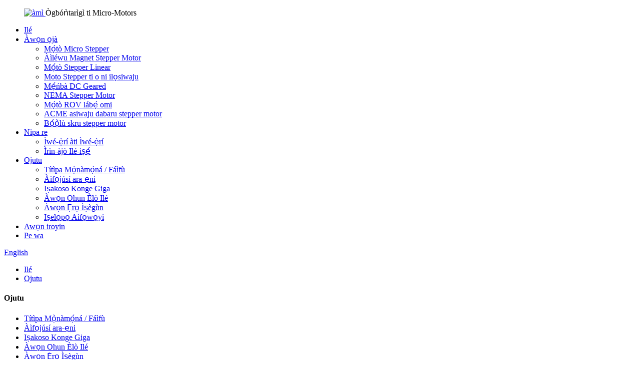

--- FILE ---
content_type: text/html
request_url: http://yo.vic-motor.com/solution_catalog/high-precision-control/
body_size: 7964
content:
<!DOCTYPE html> <html dir="ltr" lang="yo"> <head> <meta charset="UTF-8"/> <meta http-equiv="Content-Type" content="text/html; charset=UTF-8" /> <!-- Google tag (gtag.js) --> <script async src="https://www.googletagmanager.com/gtag/js?id=G-PQNJX4E4F7"></script> <script>
  window.dataLayer = window.dataLayer || [];
  function gtag(){dataLayer.push(arguments);}
  gtag('js', new Date());

  gtag('config', 'G-PQNJX4E4F7');
</script>  <title>Iṣakoso Konge Giga |</title> <meta name="viewport" content="width=device-width,initial-scale=1,minimum-scale=1,maximum-scale=1,user-scalable=no"> <link rel="apple-touch-icon-precomposed" href=""> <meta name="format-detection" content="telephone=no"> <meta name="apple-mobile-web-app-capable" content="yes"> <meta name="apple-mobile-web-app-status-bar-style" content="black"> <link href="//cdn.globalso.com/vic-motor/style/global/style.css" rel="stylesheet" onload="this.onload=null;this.rel='stylesheet'"> <link href="//cdn.globalso.com/vic-motor/style/public/public.css" rel="stylesheet" onload="this.onload=null;this.rel='stylesheet'"> <script src="https://cdn.globalso.com/lite-yt-embed.js"></script> <link href="https://cdn.globalso.com/lite-yt-embed.css" rel="stylesheet" onload="this.onload=null;this.rel='stylesheet'"> <script type="text/javascript" src="https://www.vic-motor.com/style/global/js/jquery.min.js"></script> <link rel="shortcut icon" href="https://cdn.globalso.com/vic-motor/logo1.png" />  <link href="//cdn.globalso.com/hide_search.css" rel="stylesheet"/><link href="//www.vic-motor.com/style/yo.html.css" rel="stylesheet"/><link rel="alternate" hreflang="yo" href="https://yo.vic-motor.com/" /><link rel="canonical"  href="https://yo.vic-motor.com/solution_catalog/high-precision-control/" /></head> <body> <div class="container"> <header class="web_head">     <div class="head_layer">       <div class="layout">         <figure class="logo"><a href="/">                 <img src="https://cdn.globalso.com/vic-motor/logo1.png" alt="àmì">                 </a>         <span class="slogan">Ògbóǹtarìgì ti Micro-Motors</span>         </figure>         <nav class="nav_wrap">           <ul class="head_nav">         <li><a href="/">Ilé</a></li> <li><a href="/products/">Àwọn ọjà</a> <ul class="sub-menu"> 	<li><a href="/micro-stepper-motor/">Mọ́tò Micro Stepper</a></li> 	<li><a href="/permanent-magnet-motor/">Àìléwu Magnet Stepper Motor</a></li> 	<li><a href="/linear-stepper-motor/">Mọ́tò Stepper Linear</a></li> 	<li><a href="/geared-stepper-motor/">Moto Stepper ti o ni ilọsiwaju</a></li> 	<li><a href="/dc-geared-motor/">Mẹ́ńbà DC Geared</a></li> 	<li><a href="/nema-stepper-motor/">NEMA Stepper Motor</a></li> 	<li><a href="/underwater-rov-motor/">Mọ́tò ROV lábẹ́ omi</a></li> 	<li><a href="/acme-lead-screw-stepper-motor/">ACME asiwaju dabaru stepper motor</a></li> 	<li><a href="/ball-screw-stepper-motor/">Bọ́ọ̀lù skru stepper motor</a></li> </ul> </li> <li><a href="/about-us/">Nipa re</a> <ul class="sub-menu"> 	<li><a href="/certificate/">Ìwé-ẹ̀rí àti Ìwé-ẹ̀rí</a></li> 	<li><a href="/factory-tour/">Ìrìn-àjò Ilé-iṣẹ́</a></li> </ul> </li> <li class="current-menu-ancestor current-menu-parent"><a href="/solution/">Ojutu</a> <ul class="sub-menu"> 	<li><a href="/solution_catalog/electrical-lock-valve/">Títìpa Mọ̀nàmọ́ná / Fáìfù</a></li> 	<li><a href="/solution_catalog/autofocus/">Àìfọjúsí ara-ẹni</a></li> 	<li class="nav-current"><a href="/solution_catalog/high-precision-control/">Iṣakoso Konge Giga</a></li> 	<li><a href="/solution_catalog/household-appliances/">Àwọn Ohun Èlò Ilé</a></li> 	<li><a href="/solution_catalog/medical-devices/">Àwọn Ẹ̀rọ Ìṣègùn</a></li> 	<li><a href="/solution_catalog/automatic-production/">Iṣelọpọ Aifọwọyi</a></li> </ul> </li> <li><a href="/news/">Awọn iroyin</a></li> <li><a href="/contact-us/">Pe wa</a></li>       </ul> 	  </nav>           <div class="head_right">  	            <b id="btn-search" class="btn--search"></b>                      <div class="change-language ensemble">   <div class="change-language-info">     <div class="change-language-title medium-title">        <div class="language-flag language-flag-en"><a href="https://www.vic-motor.com/"><b class="country-flag"></b><span>English</span> </a></div>        <b class="language-icon"></b>      </div> 	<div class="change-language-cont sub-content">         <div class="empty"></div>     </div>   </div> </div> <!--theme262-->          </div> 		  <i class="head_left_bg"></i>           <i class="head_right_bg"></i>                 </div>     </div>       </header><div class="path_bar">     <div class="layout">       <ul>        <li> <a itemprop="breadcrumb" href="/">Ilé</a></li><li> <a href="#">Ojutu</a></li>       </ul>     </div>   </div> <section class="web_main page_main">   <div class="layout">     <aside class="aside">   <section class="aside-wrap">     <section class="side-widget">     <div class="side-tit-bar">       <h4 class="side-tit">Ojutu</h4>     </div>     <ul class="side-cate">       <li><a href="/solution_catalog/electrical-lock-valve/">Títìpa Mọ̀nàmọ́ná / Fáìfù</a></li> <li><a href="/solution_catalog/autofocus/">Àìfọjúsí ara-ẹni</a></li> <li class="nav-current"><a href="/solution_catalog/high-precision-control/">Iṣakoso Konge Giga</a></li> <li><a href="/solution_catalog/household-appliances/">Àwọn Ohun Èlò Ilé</a></li> <li><a href="/solution_catalog/medical-devices/">Àwọn Ẹ̀rọ Ìṣègùn</a></li> <li><a href="/solution_catalog/automatic-production/">Iṣelọpọ Aifọwọyi</a></li>     </ul>   </section>   </section> </aside>     <section class="main">       <div class="blog_list">         <h1 class="page_title">Iṣakoso Konge Giga</h1>         <ul>                     <li class="blog-item">             <figure class="item-wrap">                             <a class="item-img" href="/solution/underwater-remote-operated-vehiclerov/"><img class="blog-img" src="https://cdn.globalso.com/vic-motor/image0711.png" alt="Ọkọ̀ abẹ́ omi tí a ń ṣiṣẹ́ láti ọ̀nà jíjìn (ROV)"></a>                             <figcaption class="item-info">                 <h3 class="item-title"><a href="/solution/underwater-remote-operated-vehiclerov/">Ọkọ̀ abẹ́ omi tí a ń ṣiṣẹ́ láti ọ̀nà jíjìn (ROV)</a></h3>                 <time>láti ọwọ́ admin ní 2022-12-19</time>                 <div class="item-detail">Àwọn ọkọ̀ ayọ́kẹ́lẹ́ alágbékalẹ̀ tí a ń lò láti ọ̀nà jíjìn lábẹ́ omi (ROV)/roboti lábẹ́ omi ni a sábà máa ń lò fún eré ìnàjú, bíi wíwá kiri lábẹ́ omi àti yíya fídíò. Àwọn mọ́tò abẹ́ omi gbọ́dọ̀ ní agbára ìdènà ìbàjẹ́ tó lágbára lòdì sí omi òkun. Àwọn ọkọ̀ wa...</div>                 <a href="/solution/underwater-remote-operated-vehiclerov/" class="item-more">Ka siwaju</a> </figcaption>             </figure>           </li>                     <li class="blog-item">             <figure class="item-wrap">                             <a class="item-img" href="/solution/robotic-arm/"><img class="blog-img" src="https://cdn.globalso.com/vic-motor/image0671.png" alt="Ọpá Rọ́bọ́ọ̀tì"></a>                             <figcaption class="item-info">                 <h3 class="item-title"><a href="/solution/robotic-arm/">Ọpá Rọ́bọ́ọ̀tì</a></h3>                 <time>láti ọwọ́ admin ní 2022-12-19</time>                 <div class="item-detail">Apá roboti jẹ́ ẹ̀rọ ìṣàkóso aládàáṣe tí ó lè fara wé iṣẹ́ apá ènìyàn àti ṣíṣe onírúurú iṣẹ́. A ti lo apá mekaniki ní gbogbogbòò nínú iṣẹ́ àdáṣe ilé-iṣẹ́, pàápàá jùlọ fún iṣẹ́ tí a kò lè ṣe pẹ̀lú ọwọ́ tàbí láti fi owó iṣẹ́ pamọ́. S...</div>                 <a href="/solution/robotic-arm/" class="item-more">Ka siwaju</a> </figcaption>             </figure>           </li>                     <li class="blog-item">             <figure class="item-wrap">                             <a class="item-img" href="/solution/3d-print/"><img class="blog-img" src="https://cdn.globalso.com/vic-motor/image0341.png" alt="Ìtẹ̀wé 3D"></a>                             <figcaption class="item-info">                 <h3 class="item-title"><a href="/solution/3d-print/">Ìtẹ̀wé 3D</a></h3>                 <time>láti ọwọ́ admin ní 2022-12-19</time>                 <div class="item-detail">Ìlànà iṣẹ́ ẹ̀rọ ìtẹ̀wé 3D ni láti lo ìlànà FUDED Deposition Modeling (FDM), ó máa ń yọ́ àwọn ohun èlò gbígbóná, lẹ́yìn náà ni a ó fi ohun èlò gbígbóná ránṣẹ́ sí ẹ̀rọ ìfọ́nrán. Ẹ̀rọ ìfọ́nrán náà máa ń lọ pẹ̀lú ọ̀nà tí a ti ṣètò tẹ́lẹ̀, láti kọ́ àwòrán tí a fẹ́. Ó kéré tán...</div>                 <a href="/solution/3d-print/" class="item-more">Ka siwaju</a> </figcaption>             </figure>           </li>                     <li class="blog-item">             <figure class="item-wrap">                             <a class="item-img" href="/solution/cnc-machine/"><img class="blog-img" src="https://cdn.globalso.com/vic-motor/image0161.png" alt="Ẹrọ CNC"></a>                             <figcaption class="item-info">                 <h3 class="item-title"><a href="/solution/cnc-machine/">Ẹrọ CNC</a></h3>                 <time>láti ọwọ́ admin ní 2022-12-19</time>                 <div class="item-detail">Ẹ̀rọ Ìṣàkóso Nọ́mbà Kọ̀ǹpútà, tí a tún mọ̀ sí ẹ̀rọ CNC, jẹ́ ẹ̀rọ ẹ̀rọ aládàáṣe pẹ̀lú ẹ̀rọ ìṣàkóso tí a ṣètò. Ẹ̀rọ ìgé ẹ̀rọ lè ṣe àṣeyọrí gíga, ìṣípo oníwọ̀n púpọ̀, lábẹ́ ètò tí a ti ṣètò tẹ́lẹ̀. Láti gé àti lílo mate...</div>                 <a href="/solution/cnc-machine/" class="item-more">Ka siwaju</a> </figcaption>             </figure>           </li>                   </ul>         <div class="page_bar">           <div class="pages"></div>         </div>       </div>     </section>   </div> </section>   <footer class="web_footer">     <section class="foot_service">       <div class="layout">    <div class="foot_items"> 		  <nav class="foot_item foot_item_nav wow fadeInLeftA" data-wow-delay=".1s" data-wow-duration=".8s">             <div class="foot_item_hd">               <h2 class="title">Ìwífún</h2>             </div>             <div class="foot_item_bd">               <ul class="foot_txt_list">               <li><a href="/">Ilé</a></li> <li><a href="/about-us/">Nipa re</a></li> <li><a href="/contact-us/">Pe wa</a></li>               </ul>             </div>           </nav> 	     <nav class="foot_item foot_item_contac wow fadeInLeftA" data-wow-delay=".1s" data-wow-duration=".8s">             <div class="foot_item_hd">               <h2 class="title">Pe wa</h2>             </div>             <div class="foot_item_bd">               <address class="foot_contact_list">                 <ul>                   <li class="contact_item">                    <div class="contact_txt">                      <p class="item_val">No.28, Shunyuan Road, Xinbei Dist, Changzhou, Jiangsu, China(Mainland)</p>                   </div>                   </li>                   <li class="contact_item">                    <div class="contact_txt">                      <span class="contact_label">Pe Wa Nisinsinyi:</span>                      <p class="item_val">+86-0519-86921569</p>                   </div>                   </li>                   <li class="contact_item">                    <div class="contact_txt">                      <p class="item_val"><a href="mailto:sales@vic-motor.com">sales@vic-motor.com</a></p>                   </div>                   </li>                   <li class="contact_item">                    <div class="contact_txt">                      <p class="item_val"><a href="https://api.whatsapp.com/send?phone=:8617715451401">8617715451401</a></p>                   </div>                   </li>                 </ul>               </address>             </div>           </nav> 		 <nav class="foot_item foot_item_follow wow fadeInLeftA" data-wow-delay=".1s" data-wow-duration=".8s">             <div class="foot_item_hd">               <h2 class="title">Tẹle wa</h2>             </div>             <div class="foot_item_bd">               <div class="company_subscribe">                 <div class="learn_more">                   <a class="button" href="javascript:">Ṣe ìwádìí Nísinsìnyí</a>                 </div>               </div>               <ul class="foot_sns">                                </ul>             </div>                       </nav>         </div>        </div>     </section> 	 	  	      <section class="foot_bar wow fadeInUpA" data-wow-delay=".1s" data-wow-duration=".8s">       <div class="layout">         <div class="copyright">© Ẹ̀tọ́ àdáṣe - 2010-2021: Gbogbo ẹ̀tọ́ wa ni ipamọ́.<script type="text/javascript" src="//www.globalso.site/livechat.js"></script> <a href="/sitemap.xml" class="footer_a">Máàpù ojú-ọ̀nà</a> - <a href="/" class="footer_a">AMP Mobile</a> <a href='/linear-motor-china/' title='Linear Motor China'>Mọ́tò Líníìnì ní China</a>,  <a href='/stepper-motor-gear/' title='Stepper Motor Gear'>Stepper Motor jia</a>,  <a href='/precision-linear-motors/' title='Precision Linear Motors'>Awọn mọto Onirin Pẹkisi</a>,  <a href='/stepper-motor-gearbox-factory/' title='Stepper Motor Gearbox Factory'>Ilé-iṣẹ́ ìpèsè ọkọ̀ ayọ́kẹ́lẹ́ Stepper</a>,  <a href='/small-linear-motor/' title='Small Linear Motor'>Mọ́tò Kékeré Onílà</a>,  <a href='/linear-stepper-motor/' title='Linear Stepper Motor'>Mọ́tò Stepper Linear</a>, </div>       </div>     </section>   </footer> <aside class="scrollsidebar" id="scrollsidebar">   <div class="side_content">     <div class="side_list">       <header class="hd"><img src="//cdn.globalso.com/title_pic.png" alt="Ile-iṣẹ Iṣowo Ayelujara"/></header>       <div class="cont">         <li><a class="email" href="javascript:">Fi Imeeli ranṣẹ</a></li>         <li><a class="whatsapp" href="https://api.whatsapp.com/send?phone=8617715451401">WhatsApp</a></li>                                       </div>                   <div class="side_title"><a  class="close_btn"><span>x</span></a></div>     </div>   </div>   <div class="show_btn"></div> </aside>  <div id="whatsapp">         <a href="https://api.whatsapp.com/send?phone=8617715451401" target="_blank" title="Whatsapp">         <div id="whatsappMain"></div>         </a> </div>   <div class="inquiry-pop-bd">   <div class="inquiry-pop"> <i class="ico-close-pop" onclick="hideMsgPop();"></i>    <div class="contact_form">      <h2 class="title"><b>Fi ifiranṣẹ rẹ ranṣẹ si wa:</b></h2>   <script type="text/javascript" src="//formcs.globalso.com/form/generate.js?id=1093"></script>     <div class="ad_prompt">Kọ ifiranṣẹ rẹ si ibi ki o fi ranṣẹ si wa.</div>   </div>       </div> </div> </div> <div class="web-search"> <b id="btn-search-close" class="btn--search-close"></b>   <div style=" width:100%">     <div class="head-search">       <form  action="/search.php" method="get">         <input class="search-ipt" name="s" placeholder="Start Typing..." />         <input class="search-btn" type="submit" value="" /> 		<input type="hidden" name="cat" value="490"/>         <span class="search-attr">Tẹ enter lati wa tabi ESC lati ti</span>       </form>     </div>   </div> </div>  <script type="text/javascript" src="//cdn.globalso.com/vic-motor/style/global/js/common.js"></script> <script type="text/javascript" src="//cdn.globalso.com/vic-motor/style/public/public.js"></script>  <!--[if lt IE 9]> <script src="https://www.vic-motor.com/style/global/js/html5.js"></script> <![endif]--> <ul class="prisna-wp-translate-seo" id="prisna-translator-seo"><li class="language-flag language-flag-en"><a href="https://www.vic-motor.com/solution_catalog/high-precision-control/" title="English" target="_blank"><b class="country-flag"></b><span>English</span></a></li><li class="language-flag language-flag-fr"><a href="http://fr.vic-motor.com/solution_catalog/high-precision-control/" title="French" target="_blank"><b class="country-flag"></b><span>French</span></a></li><li class="language-flag language-flag-de"><a href="http://de.vic-motor.com/solution_catalog/high-precision-control/" title="German" target="_blank"><b class="country-flag"></b><span>German</span></a></li><li class="language-flag language-flag-pt"><a href="http://pt.vic-motor.com/solution_catalog/high-precision-control/" title="Portuguese" target="_blank"><b class="country-flag"></b><span>Portuguese</span></a></li><li class="language-flag language-flag-es"><a href="http://es.vic-motor.com/solution_catalog/high-precision-control/" title="Spanish" target="_blank"><b class="country-flag"></b><span>Spanish</span></a></li><li class="language-flag language-flag-ru"><a href="http://ru.vic-motor.com/solution_catalog/high-precision-control/" title="Russian" target="_blank"><b class="country-flag"></b><span>Russian</span></a></li><li class="language-flag language-flag-ja"><a href="http://ja.vic-motor.com/solution_catalog/high-precision-control/" title="Japanese" target="_blank"><b class="country-flag"></b><span>Japanese</span></a></li><li class="language-flag language-flag-ko"><a href="http://ko.vic-motor.com/solution_catalog/high-precision-control/" title="Korean" target="_blank"><b class="country-flag"></b><span>Korean</span></a></li><li class="language-flag language-flag-ar"><a href="http://ar.vic-motor.com/solution_catalog/high-precision-control/" title="Arabic" target="_blank"><b class="country-flag"></b><span>Arabic</span></a></li><li class="language-flag language-flag-ga"><a href="http://ga.vic-motor.com/solution_catalog/high-precision-control/" title="Irish" target="_blank"><b class="country-flag"></b><span>Irish</span></a></li><li class="language-flag language-flag-el"><a href="http://el.vic-motor.com/solution_catalog/high-precision-control/" title="Greek" target="_blank"><b class="country-flag"></b><span>Greek</span></a></li><li class="language-flag language-flag-tr"><a href="http://tr.vic-motor.com/solution_catalog/high-precision-control/" title="Turkish" target="_blank"><b class="country-flag"></b><span>Turkish</span></a></li><li class="language-flag language-flag-it"><a href="http://it.vic-motor.com/solution_catalog/high-precision-control/" title="Italian" target="_blank"><b class="country-flag"></b><span>Italian</span></a></li><li class="language-flag language-flag-da"><a href="http://da.vic-motor.com/solution_catalog/high-precision-control/" title="Danish" target="_blank"><b class="country-flag"></b><span>Danish</span></a></li><li class="language-flag language-flag-ro"><a href="http://ro.vic-motor.com/solution_catalog/high-precision-control/" title="Romanian" target="_blank"><b class="country-flag"></b><span>Romanian</span></a></li><li class="language-flag language-flag-id"><a href="http://id.vic-motor.com/solution_catalog/high-precision-control/" title="Indonesian" target="_blank"><b class="country-flag"></b><span>Indonesian</span></a></li><li class="language-flag language-flag-cs"><a href="http://cs.vic-motor.com/solution_catalog/high-precision-control/" title="Czech" target="_blank"><b class="country-flag"></b><span>Czech</span></a></li><li class="language-flag language-flag-af"><a href="http://af.vic-motor.com/solution_catalog/high-precision-control/" title="Afrikaans" target="_blank"><b class="country-flag"></b><span>Afrikaans</span></a></li><li class="language-flag language-flag-sv"><a href="http://sv.vic-motor.com/solution_catalog/high-precision-control/" title="Swedish" target="_blank"><b class="country-flag"></b><span>Swedish</span></a></li><li class="language-flag language-flag-pl"><a href="http://pl.vic-motor.com/solution_catalog/high-precision-control/" title="Polish" target="_blank"><b class="country-flag"></b><span>Polish</span></a></li><li class="language-flag language-flag-eu"><a href="http://eu.vic-motor.com/solution_catalog/high-precision-control/" title="Basque" target="_blank"><b class="country-flag"></b><span>Basque</span></a></li><li class="language-flag language-flag-ca"><a href="http://ca.vic-motor.com/solution_catalog/high-precision-control/" title="Catalan" target="_blank"><b class="country-flag"></b><span>Catalan</span></a></li><li class="language-flag language-flag-eo"><a href="http://eo.vic-motor.com/solution_catalog/high-precision-control/" title="Esperanto" target="_blank"><b class="country-flag"></b><span>Esperanto</span></a></li><li class="language-flag language-flag-hi"><a href="http://hi.vic-motor.com/solution_catalog/high-precision-control/" title="Hindi" target="_blank"><b class="country-flag"></b><span>Hindi</span></a></li><li class="language-flag language-flag-lo"><a href="http://lo.vic-motor.com/solution_catalog/high-precision-control/" title="Lao" target="_blank"><b class="country-flag"></b><span>Lao</span></a></li><li class="language-flag language-flag-sq"><a href="http://sq.vic-motor.com/solution_catalog/high-precision-control/" title="Albanian" target="_blank"><b class="country-flag"></b><span>Albanian</span></a></li><li class="language-flag language-flag-am"><a href="http://am.vic-motor.com/solution_catalog/high-precision-control/" title="Amharic" target="_blank"><b class="country-flag"></b><span>Amharic</span></a></li><li class="language-flag language-flag-hy"><a href="http://hy.vic-motor.com/solution_catalog/high-precision-control/" title="Armenian" target="_blank"><b class="country-flag"></b><span>Armenian</span></a></li><li class="language-flag language-flag-az"><a href="http://az.vic-motor.com/solution_catalog/high-precision-control/" title="Azerbaijani" target="_blank"><b class="country-flag"></b><span>Azerbaijani</span></a></li><li class="language-flag language-flag-be"><a href="http://be.vic-motor.com/solution_catalog/high-precision-control/" title="Belarusian" target="_blank"><b class="country-flag"></b><span>Belarusian</span></a></li><li class="language-flag language-flag-bn"><a href="http://bn.vic-motor.com/solution_catalog/high-precision-control/" title="Bengali" target="_blank"><b class="country-flag"></b><span>Bengali</span></a></li><li class="language-flag language-flag-bs"><a href="http://bs.vic-motor.com/solution_catalog/high-precision-control/" title="Bosnian" target="_blank"><b class="country-flag"></b><span>Bosnian</span></a></li><li class="language-flag language-flag-bg"><a href="http://bg.vic-motor.com/solution_catalog/high-precision-control/" title="Bulgarian" target="_blank"><b class="country-flag"></b><span>Bulgarian</span></a></li><li class="language-flag language-flag-ceb"><a href="http://ceb.vic-motor.com/solution_catalog/high-precision-control/" title="Cebuano" target="_blank"><b class="country-flag"></b><span>Cebuano</span></a></li><li class="language-flag language-flag-ny"><a href="http://ny.vic-motor.com/solution_catalog/high-precision-control/" title="Chichewa" target="_blank"><b class="country-flag"></b><span>Chichewa</span></a></li><li class="language-flag language-flag-co"><a href="http://co.vic-motor.com/solution_catalog/high-precision-control/" title="Corsican" target="_blank"><b class="country-flag"></b><span>Corsican</span></a></li><li class="language-flag language-flag-hr"><a href="http://hr.vic-motor.com/solution_catalog/high-precision-control/" title="Croatian" target="_blank"><b class="country-flag"></b><span>Croatian</span></a></li><li class="language-flag language-flag-nl"><a href="http://nl.vic-motor.com/solution_catalog/high-precision-control/" title="Dutch" target="_blank"><b class="country-flag"></b><span>Dutch</span></a></li><li class="language-flag language-flag-et"><a href="http://et.vic-motor.com/solution_catalog/high-precision-control/" title="Estonian" target="_blank"><b class="country-flag"></b><span>Estonian</span></a></li><li class="language-flag language-flag-tl"><a href="http://tl.vic-motor.com/solution_catalog/high-precision-control/" title="Filipino" target="_blank"><b class="country-flag"></b><span>Filipino</span></a></li><li class="language-flag language-flag-fi"><a href="http://fi.vic-motor.com/solution_catalog/high-precision-control/" title="Finnish" target="_blank"><b class="country-flag"></b><span>Finnish</span></a></li><li class="language-flag language-flag-fy"><a href="http://fy.vic-motor.com/solution_catalog/high-precision-control/" title="Frisian" target="_blank"><b class="country-flag"></b><span>Frisian</span></a></li><li class="language-flag language-flag-gl"><a href="http://gl.vic-motor.com/solution_catalog/high-precision-control/" title="Galician" target="_blank"><b class="country-flag"></b><span>Galician</span></a></li><li class="language-flag language-flag-ka"><a href="http://ka.vic-motor.com/solution_catalog/high-precision-control/" title="Georgian" target="_blank"><b class="country-flag"></b><span>Georgian</span></a></li><li class="language-flag language-flag-gu"><a href="http://gu.vic-motor.com/solution_catalog/high-precision-control/" title="Gujarati" target="_blank"><b class="country-flag"></b><span>Gujarati</span></a></li><li class="language-flag language-flag-ht"><a href="http://ht.vic-motor.com/solution_catalog/high-precision-control/" title="Haitian" target="_blank"><b class="country-flag"></b><span>Haitian</span></a></li><li class="language-flag language-flag-ha"><a href="http://ha.vic-motor.com/solution_catalog/high-precision-control/" title="Hausa" target="_blank"><b class="country-flag"></b><span>Hausa</span></a></li><li class="language-flag language-flag-haw"><a href="http://haw.vic-motor.com/solution_catalog/high-precision-control/" title="Hawaiian" target="_blank"><b class="country-flag"></b><span>Hawaiian</span></a></li><li class="language-flag language-flag-iw"><a href="http://iw.vic-motor.com/solution_catalog/high-precision-control/" title="Hebrew" target="_blank"><b class="country-flag"></b><span>Hebrew</span></a></li><li class="language-flag language-flag-hmn"><a href="http://hmn.vic-motor.com/solution_catalog/high-precision-control/" title="Hmong" target="_blank"><b class="country-flag"></b><span>Hmong</span></a></li><li class="language-flag language-flag-hu"><a href="http://hu.vic-motor.com/solution_catalog/high-precision-control/" title="Hungarian" target="_blank"><b class="country-flag"></b><span>Hungarian</span></a></li><li class="language-flag language-flag-is"><a href="http://is.vic-motor.com/solution_catalog/high-precision-control/" title="Icelandic" target="_blank"><b class="country-flag"></b><span>Icelandic</span></a></li><li class="language-flag language-flag-ig"><a href="http://ig.vic-motor.com/solution_catalog/high-precision-control/" title="Igbo" target="_blank"><b class="country-flag"></b><span>Igbo</span></a></li><li class="language-flag language-flag-jw"><a href="http://jw.vic-motor.com/solution_catalog/high-precision-control/" title="Javanese" target="_blank"><b class="country-flag"></b><span>Javanese</span></a></li><li class="language-flag language-flag-kn"><a href="http://kn.vic-motor.com/solution_catalog/high-precision-control/" title="Kannada" target="_blank"><b class="country-flag"></b><span>Kannada</span></a></li><li class="language-flag language-flag-kk"><a href="http://kk.vic-motor.com/solution_catalog/high-precision-control/" title="Kazakh" target="_blank"><b class="country-flag"></b><span>Kazakh</span></a></li><li class="language-flag language-flag-km"><a href="http://km.vic-motor.com/solution_catalog/high-precision-control/" title="Khmer" target="_blank"><b class="country-flag"></b><span>Khmer</span></a></li><li class="language-flag language-flag-ku"><a href="http://ku.vic-motor.com/solution_catalog/high-precision-control/" title="Kurdish" target="_blank"><b class="country-flag"></b><span>Kurdish</span></a></li><li class="language-flag language-flag-ky"><a href="http://ky.vic-motor.com/solution_catalog/high-precision-control/" title="Kyrgyz" target="_blank"><b class="country-flag"></b><span>Kyrgyz</span></a></li><li class="language-flag language-flag-la"><a href="http://la.vic-motor.com/solution_catalog/high-precision-control/" title="Latin" target="_blank"><b class="country-flag"></b><span>Latin</span></a></li><li class="language-flag language-flag-lv"><a href="http://lv.vic-motor.com/solution_catalog/high-precision-control/" title="Latvian" target="_blank"><b class="country-flag"></b><span>Latvian</span></a></li><li class="language-flag language-flag-lt"><a href="http://lt.vic-motor.com/solution_catalog/high-precision-control/" title="Lithuanian" target="_blank"><b class="country-flag"></b><span>Lithuanian</span></a></li><li class="language-flag language-flag-lb"><a href="http://lb.vic-motor.com/solution_catalog/high-precision-control/" title="Luxembou.." target="_blank"><b class="country-flag"></b><span>Luxembou..</span></a></li><li class="language-flag language-flag-mk"><a href="http://mk.vic-motor.com/solution_catalog/high-precision-control/" title="Macedonian" target="_blank"><b class="country-flag"></b><span>Macedonian</span></a></li><li class="language-flag language-flag-mg"><a href="http://mg.vic-motor.com/solution_catalog/high-precision-control/" title="Malagasy" target="_blank"><b class="country-flag"></b><span>Malagasy</span></a></li><li class="language-flag language-flag-ms"><a href="http://ms.vic-motor.com/solution_catalog/high-precision-control/" title="Malay" target="_blank"><b class="country-flag"></b><span>Malay</span></a></li><li class="language-flag language-flag-ml"><a href="http://ml.vic-motor.com/solution_catalog/high-precision-control/" title="Malayalam" target="_blank"><b class="country-flag"></b><span>Malayalam</span></a></li><li class="language-flag language-flag-mt"><a href="http://mt.vic-motor.com/solution_catalog/high-precision-control/" title="Maltese" target="_blank"><b class="country-flag"></b><span>Maltese</span></a></li><li class="language-flag language-flag-mi"><a href="http://mi.vic-motor.com/solution_catalog/high-precision-control/" title="Maori" target="_blank"><b class="country-flag"></b><span>Maori</span></a></li><li class="language-flag language-flag-mr"><a href="http://mr.vic-motor.com/solution_catalog/high-precision-control/" title="Marathi" target="_blank"><b class="country-flag"></b><span>Marathi</span></a></li><li class="language-flag language-flag-mn"><a href="http://mn.vic-motor.com/solution_catalog/high-precision-control/" title="Mongolian" target="_blank"><b class="country-flag"></b><span>Mongolian</span></a></li><li class="language-flag language-flag-my"><a href="http://my.vic-motor.com/solution_catalog/high-precision-control/" title="Burmese" target="_blank"><b class="country-flag"></b><span>Burmese</span></a></li><li class="language-flag language-flag-ne"><a href="http://ne.vic-motor.com/solution_catalog/high-precision-control/" title="Nepali" target="_blank"><b class="country-flag"></b><span>Nepali</span></a></li><li class="language-flag language-flag-no"><a href="http://no.vic-motor.com/solution_catalog/high-precision-control/" title="Norwegian" target="_blank"><b class="country-flag"></b><span>Norwegian</span></a></li><li class="language-flag language-flag-ps"><a href="http://ps.vic-motor.com/solution_catalog/high-precision-control/" title="Pashto" target="_blank"><b class="country-flag"></b><span>Pashto</span></a></li><li class="language-flag language-flag-fa"><a href="http://fa.vic-motor.com/solution_catalog/high-precision-control/" title="Persian" target="_blank"><b class="country-flag"></b><span>Persian</span></a></li><li class="language-flag language-flag-pa"><a href="http://pa.vic-motor.com/solution_catalog/high-precision-control/" title="Punjabi" target="_blank"><b class="country-flag"></b><span>Punjabi</span></a></li><li class="language-flag language-flag-sr"><a href="http://sr.vic-motor.com/solution_catalog/high-precision-control/" title="Serbian" target="_blank"><b class="country-flag"></b><span>Serbian</span></a></li><li class="language-flag language-flag-st"><a href="http://st.vic-motor.com/solution_catalog/high-precision-control/" title="Sesotho" target="_blank"><b class="country-flag"></b><span>Sesotho</span></a></li><li class="language-flag language-flag-si"><a href="http://si.vic-motor.com/solution_catalog/high-precision-control/" title="Sinhala" target="_blank"><b class="country-flag"></b><span>Sinhala</span></a></li><li class="language-flag language-flag-sk"><a href="http://sk.vic-motor.com/solution_catalog/high-precision-control/" title="Slovak" target="_blank"><b class="country-flag"></b><span>Slovak</span></a></li><li class="language-flag language-flag-sl"><a href="http://sl.vic-motor.com/solution_catalog/high-precision-control/" title="Slovenian" target="_blank"><b class="country-flag"></b><span>Slovenian</span></a></li><li class="language-flag language-flag-so"><a href="http://so.vic-motor.com/solution_catalog/high-precision-control/" title="Somali" target="_blank"><b class="country-flag"></b><span>Somali</span></a></li><li class="language-flag language-flag-sm"><a href="http://sm.vic-motor.com/solution_catalog/high-precision-control/" title="Samoan" target="_blank"><b class="country-flag"></b><span>Samoan</span></a></li><li class="language-flag language-flag-gd"><a href="http://gd.vic-motor.com/solution_catalog/high-precision-control/" title="Scots Gaelic" target="_blank"><b class="country-flag"></b><span>Scots Gaelic</span></a></li><li class="language-flag language-flag-sn"><a href="http://sn.vic-motor.com/solution_catalog/high-precision-control/" title="Shona" target="_blank"><b class="country-flag"></b><span>Shona</span></a></li><li class="language-flag language-flag-sd"><a href="http://sd.vic-motor.com/solution_catalog/high-precision-control/" title="Sindhi" target="_blank"><b class="country-flag"></b><span>Sindhi</span></a></li><li class="language-flag language-flag-su"><a href="http://su.vic-motor.com/solution_catalog/high-precision-control/" title="Sundanese" target="_blank"><b class="country-flag"></b><span>Sundanese</span></a></li><li class="language-flag language-flag-sw"><a href="http://sw.vic-motor.com/solution_catalog/high-precision-control/" title="Swahili" target="_blank"><b class="country-flag"></b><span>Swahili</span></a></li><li class="language-flag language-flag-tg"><a href="http://tg.vic-motor.com/solution_catalog/high-precision-control/" title="Tajik" target="_blank"><b class="country-flag"></b><span>Tajik</span></a></li><li class="language-flag language-flag-ta"><a href="http://ta.vic-motor.com/solution_catalog/high-precision-control/" title="Tamil" target="_blank"><b class="country-flag"></b><span>Tamil</span></a></li><li class="language-flag language-flag-te"><a href="http://te.vic-motor.com/solution_catalog/high-precision-control/" title="Telugu" target="_blank"><b class="country-flag"></b><span>Telugu</span></a></li><li class="language-flag language-flag-th"><a href="http://th.vic-motor.com/solution_catalog/high-precision-control/" title="Thai" target="_blank"><b class="country-flag"></b><span>Thai</span></a></li><li class="language-flag language-flag-uk"><a href="http://uk.vic-motor.com/solution_catalog/high-precision-control/" title="Ukrainian" target="_blank"><b class="country-flag"></b><span>Ukrainian</span></a></li><li class="language-flag language-flag-ur"><a href="http://ur.vic-motor.com/solution_catalog/high-precision-control/" title="Urdu" target="_blank"><b class="country-flag"></b><span>Urdu</span></a></li><li class="language-flag language-flag-uz"><a href="http://uz.vic-motor.com/solution_catalog/high-precision-control/" title="Uzbek" target="_blank"><b class="country-flag"></b><span>Uzbek</span></a></li><li class="language-flag language-flag-vi"><a href="http://vi.vic-motor.com/solution_catalog/high-precision-control/" title="Vietnamese" target="_blank"><b class="country-flag"></b><span>Vietnamese</span></a></li><li class="language-flag language-flag-cy"><a href="http://cy.vic-motor.com/solution_catalog/high-precision-control/" title="Welsh" target="_blank"><b class="country-flag"></b><span>Welsh</span></a></li><li class="language-flag language-flag-xh"><a href="http://xh.vic-motor.com/solution_catalog/high-precision-control/" title="Xhosa" target="_blank"><b class="country-flag"></b><span>Xhosa</span></a></li><li class="language-flag language-flag-yi"><a href="http://yi.vic-motor.com/solution_catalog/high-precision-control/" title="Yiddish" target="_blank"><b class="country-flag"></b><span>Yiddish</span></a></li><li class="language-flag language-flag-yo"><a href="http://yo.vic-motor.com/solution_catalog/high-precision-control/" title="Yoruba" target="_blank"><b class="country-flag"></b><span>Yoruba</span></a></li><li class="language-flag language-flag-zu"><a href="http://zu.vic-motor.com/solution_catalog/high-precision-control/" title="Zulu" target="_blank"><b class="country-flag"></b><span>Zulu</span></a></li><li class="language-flag language-flag-rw"><a href="http://rw.vic-motor.com/solution_catalog/high-precision-control/" title="Kinyarwanda" target="_blank"><b class="country-flag"></b><span>Kinyarwanda</span></a></li><li class="language-flag language-flag-tt"><a href="http://tt.vic-motor.com/solution_catalog/high-precision-control/" title="Tatar" target="_blank"><b class="country-flag"></b><span>Tatar</span></a></li><li class="language-flag language-flag-or"><a href="http://or.vic-motor.com/solution_catalog/high-precision-control/" title="Oriya" target="_blank"><b class="country-flag"></b><span>Oriya</span></a></li><li class="language-flag language-flag-tk"><a href="http://tk.vic-motor.com/solution_catalog/high-precision-control/" title="Turkmen" target="_blank"><b class="country-flag"></b><span>Turkmen</span></a></li><li class="language-flag language-flag-ug"><a href="http://ug.vic-motor.com/solution_catalog/high-precision-control/" title="Uyghur" target="_blank"><b class="country-flag"></b><span>Uyghur</span></a></li></ul> <script>
function getCookie(name) {
    var arg = name + "=";
    var alen = arg.length;
    var clen = document.cookie.length;
    var i = 0;
    while (i < clen) {
        var j = i + alen;
        if (document.cookie.substring(i, j) == arg) return getCookieVal(j);
        i = document.cookie.indexOf(" ", i) + 1;
        if (i == 0) break;
    }
    return null;
}
function setCookie(name, value) {
    var expDate = new Date();
    var argv = setCookie.arguments;
    var argc = setCookie.arguments.length;
    var expires = (argc > 2) ? argv[2] : null;
    var path = (argc > 3) ? argv[3] : null;
    var domain = (argc > 4) ? argv[4] : null;
    var secure = (argc > 5) ? argv[5] : false;
    if (expires != null) {
        expDate.setTime(expDate.getTime() + expires);
    }
    document.cookie = name + "=" + escape(value) + ((expires == null) ? "": ("; expires=" + expDate.toUTCString())) + ((path == null) ? "": ("; path=" + path)) + ((domain == null) ? "": ("; domain=" + domain)) + ((secure == true) ? "; secure": "");
}
function getCookieVal(offset) {
    var endstr = document.cookie.indexOf(";", offset);
    if (endstr == -1) endstr = document.cookie.length;
    return unescape(document.cookie.substring(offset, endstr));
}

var firstshow = 0;
var cfstatshowcookie = getCookie('easyiit_stats');
if (cfstatshowcookie != 1) {
    a = new Date();
    h = a.getHours();
    m = a.getMinutes();
    s = a.getSeconds();
    sparetime = 1000 * 60 * 60 * 24 * 1 - (h * 3600 + m * 60 + s) * 1000 - 1;
    setCookie('easyiit_stats', 1, sparetime, '/');
    firstshow = 1;
}
if (!navigator.cookieEnabled) {
    firstshow = 0;
}
var referrer = escape(document.referrer);
var currweb = escape(location.href);
var screenwidth = screen.width;
var screenheight = screen.height;
var screencolordepth = screen.colorDepth;
$(function($){
   $.post("https://www.vic-motor.com/statistic.php", { action:'stats_init', assort:0, referrer:referrer, currweb:currweb , firstshow:firstshow ,screenwidth:screenwidth, screenheight: screenheight, screencolordepth: screencolordepth, ranstr: Math.random()},function(data){}, "json");
			
});
</script>   <script src="//cdnus.globalso.com/common_front.js"></script><script src="//www.vic-motor.com/style/yo.html.js"></script></body> </html><!-- Globalso Cache file was created in 0.36820793151855 seconds, on 30-12-25 15:26:41 -->